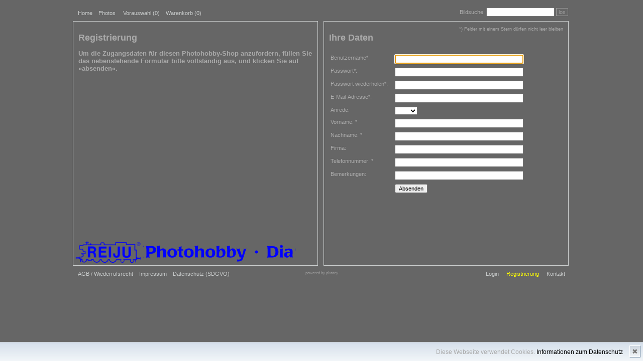

--- FILE ---
content_type: text/html; charset=utf-8
request_url: https://www.reiju.de/photohobby/index.php?/Registrierung
body_size: 14092
content:
<!DOCTYPE html PUBLIC "-//W3C//DTD HTML 4.01 Transitional//EN"
	"http://www.w3.org/TR/html4/loose.dtd">

<html lang="de">
<head>
	<meta http-equiv="Content-Type" content="text/html; charset=UTF-8">
	<title>Registrierung | REIJU Photohobby - Diashop</title>
	<link rel="stylesheet" type="text/css" href="https://www.reiju.de/photohobby/templates/pixtacy/resources/style.css?21">
	
	<meta name="x-powered-by" content="Pixtacy 5.0.6 (49)">
	<meta http-equiv="content-language" content="de">
	<meta name="viewport" content="width=1024">
	<script src='https://www.reiju.de/photohobby/system/resources/jquery/jquery.min.js' type='text/javascript'></script>
	<script src="https://www.reiju.de/photohobby/templates/pixtacy/resources/scripts.js"></script>
	<style>
#cookie_hinweis a {
color:#000;
text-decoration:none;
}
#cookie_hinweis a:hover {
text-decoration:underline;
}
#cookie_hinweis div {
padding:10px;
padding-right:40px;
}
#cookie_hinweis {
outline: 1px solid #7b92a9;
text-align:right;
border-top:1px solid #fff;
background: #d6e0eb;
background: -moz-linear-gradient(top, #d6e0eb 0%, #f2f6f9 100%);
background: -webkit-gradient(linear, left top, left bottom, color-stop(0%,#d6e0eb), color-stop(100%,#f2f6f9));
background: -webkit-linear-gradient(top, #d6e0eb 0%,#f2f6f9 100%);
background: -o-linear-gradient(top, #d6e0eb 0%,#f2f6f9 100%);
background: -ms-linear-gradient(top, #d6e0eb 0%,#f2f6f9 100%);
background: linear-gradient(to bottom, #d6e0eb 0%,#f2f6f9 100%);
filter: progid:DXImageTransform.Microsoft.gradient( startColorstr='#d6e0eb', endColorstr='#f2f6f9',GradientType=0 );
position:fixed;
bottom:0px;
z-index:10000;
width:100%;
font-size:12px;
line-height:16px;
}
#cookie_hinweis span {
color: #777;
font: 14px/100% Arial, sans-serif;
position: absolute;
right: 5px;
text-decoration: none;
text-shadow: 0 1px 0 #fff;
top: 5px;
cursor:pointer;
border-top:1px solid white;
border-left:1px solid white;
border-bottom:1px solid #7b92a9;
border-right:1px solid #7b92a9;
padding:4px;
background: #ced6df; /* Old browsers */
background: -moz-linear-gradient(top, #ced6df0%, #f2f6f9 100%);
background: -webkit-gradient(linear, left top, left bottom, color-stop(0%,#ced6df), color-stop(100%,#f2f6f9));
background: -webkit-linear-gradient(top, #ced6df0%,#f2f6f9 100%);
background: -o-linear-gradient(top, #ced6df0%,#f2f6f9 100%);
background: -ms-linear-gradient(top, #ced6df0%,#f2f6f9 100%);
background: linear-gradient(to bottom, #ced6df0%,#f2f6f9 100%);
filter: progid:DXImageTransform.Microsoft.gradient( startColorstr='#ced6df', endColorstr='#f2f6f9',GradientType=0 );
}
#cookie_hinweis span:hover {
border-bottom:1px solid white;
border-right:1px solid white;
border-top:1px solid #7b92a9;
border-left:1px solid #7b92a9;
}
</style> 

	

	<meta name="robots" content="noindex">
	<script type="text/javascript">
		$( function(){
			$('input[name=username]').focus().select();
		});
		
		function handleSubmit(f){
			var okay = true;
			
			if( f.username.value == '' ){
				my_dialog( 'Bitte geben Sie einen Benutzernamen an.', function(){
					f.username.focus();
				});
				return false;
			}

			if( ! f.username.value.match(/^[a-zA-Z0-9._@-]+$/) ){
				my_dialog( 'Der Benutzername darf nur Buchstaben und Ziffern sowie Punkte, Unter- und Bindestriche enthalten.', function(){
					f.username.focus();
				});
				return false;
			}

			if( f.password.value == '' ){
				my_dialog( 'Bitte geben Sie ein Passwort an.', function(){
					f.password.focus();
				});
				return false;
			}

			if( f.password.value != f.password2.value ){
				my_dialog( 'Die beiden Passworteingaben stimmen nicht überein.', function(){
					f.password2.focus();
				});
				return false;
			}

			if( f.email.value == '' ){
				my_dialog( 'Bitte füllen Sie alle Felder aus, die mit einem Stern (*) gekennzeichnet sind.', function(){
					f.email.focus();
				});
				return false;
			}

			// 
			if( f.Vorname.value == '' ){
				okay = false;
			}
			// 
			if( f.Name.value == '' ){
				okay = false;
			}
			// 
			if( f.Telefon.value == '' ){
				okay = false;
			}
			// 
			
			if( !okay ){
				my_dialog( 'Bitte füllen Sie alle Felder aus, die mit einem Stern (*) gekennzeichnet sind.', function(){
					f.elements[0].focus();
					f.elements[0].select();
				});
				return false;
			}

			if( f.Telefon.value.match( /[a-zA-Z]/ ) ){
				my_dialog( 'Die Telefonnummer darf keine Buchstaben enthalten.', function(){
					f.Telefon.focus();
					f.Telefon.select();
				});
				return false;
			}
			
			if( f.Datenschutz && ! f.Datenschutz.checked )
			{
				my_dialog( 'Bitte bestätigen Sie, dass Sie die Datenschutzerklärung zur Kenntnis genommen haben.', function(){
					f.Datenschutz.focus();
				});
				return false;
			}
			
			if( f.elements['-captcha'] && f.elements['-captcha'].value == '' )
			{
				my_dialog( 'Bitte geben Sie den Sicherheitscode ein, der im Bild zu sehen ist.', function(){
					f.elements['-captcha'].focus();
				});
				return false;
			}
			
			f.jstest.value = '1';
			return true;
		}
	</script>
	<style type="text/css" media="screen">
		table.form td {
			vertical-align: top;
			padding-bottom: 0.5em;
			padding-right: 1em;
		}
		.important {
			display: none;
		}
	</style>


</head>
<body id="pxtc_page_563" class="pxtc_class_register">

	
	

	
	<div id="content">

		<script type="text/javascript" charset="utf-8">
	function handleLinkShortcut( theID ){
		if( document.getElementById( theID ) ){
			document.getElementById( theID ).style.border = '1px dotted #fff'
			location.href = document.getElementById( theID ).href;
		} else if( theID == 'linkLogin' ) {
			location.href = 'https://www.reiju.de/photohobby/index.php?login';
		}
	}
	function handleKeyUp( evt ) {
		if( !evt ){
			evt = window.event;
		}
		// ignore if modifiers pressed
		if( evt.altKey || evt.ctrlKey || evt.shiftKey || evt.modifiers ) {
			return;
		}
		// get key code
		if( evt.which ) {
			kcd = evt.which;
		} else if( evt.keyCode ) {
			kcd = evt.keyCode;
		}
		// ignore if focus on input or textarea element
		if( evt.target ){
			var element = evt.target;
		} else if( evt.srcElement ){
			var element = evt.srcElement;
		} 
		if( element.nodeType == 3 ){
			element = element.parentNode;
		}
		if( element.tagName == 'INPUT' || element.tagName == 'TEXTAREA') {
			if( kcd == 27 ){ // escape key pressed
				element.blur();
			} else {
				return;
			}
		}

		// close lightbox if visible
		if( document.getElementById('lightbox') && document.getElementById('lightbox').style.display != 'none' ){
			hideLightbox( document.getElementById('linkZoom') );
		}

		// handle key codes
		if( kcd == 88 ){
			if( document.getElementById('linkLightbox') ){
				document.getElementById('linkLightbox').onclick();
			}
		} else if( kcd == 75 || kcd == 78 ){
			handleLinkShortcut('linkNext');
		} else if( kcd == 74 || kcd == 80 ){
			handleLinkShortcut('linkPrevious');
		} else if( kcd == 85 ){
			handleLinkShortcut('linkUp');
		} else if( kcd == 76 ){
			handleLinkShortcut('linkLogin');
		} else if( kcd == 82 ){
			handleLinkShortcut('linkRegister');
		} else if( kcd == 67 ){
			handleLinkShortcut('linkContact');
		} else if( kcd == 90 ){
			if( document.getElementById('linkZoom') ){
				showLightbox( document.getElementById('linkZoom') );
			}
		} else if( kcd == 49 ){
			handleLinkShortcut('linkNavi1');
		} else if( kcd == 50 ){
			handleLinkShortcut('linkNavi2');
		} else if( kcd == 51 ){
			handleLinkShortcut('linkNavi3');
		} else if( kcd == 52 ){
			handleLinkShortcut('linkNavi4');
		} else if( kcd == 53 ){
			handleLinkShortcut('linkNavi5');
		} else if( kcd == 70 ){
			if( document.getElementById('searchfield') ){
				document.getElementById('searchfield').focus();
			}
		} else if( kcd == 27 ){
			if( document.getElementById('searchfield') ){
				document.getElementById('searchfield').blur();
			}
		}
	}

	document.onkeyup = handleKeyUp;
	
	// 
</script>



<div id="navi_main">
	<!--
		
		
		
		
		
		
		

		
	-->

	
	
		<!--
			
		-->
		<a id="linkNavi1" href="https://www.reiju.de/photohobby/index.php" target="">Home</a>&nbsp;&nbsp;&nbsp;
	
	

	
	
		<a id="linkNavi2" href="https://www.reiju.de/photohobby/index.php?/Bilder">Photos</a>
		&nbsp;&nbsp;&nbsp;
	
	

	
	
		<a id="linkNavi3" href="https://www.reiju.de/photohobby/index.php?/Lightbox">Vorauswahl (<span class="lbcount">0</span>)</a>&nbsp;&nbsp;&nbsp;
	
	

	
	
	
		
			<a id="linkNavi4" href="https://www.reiju.de/photohobby/index.php?/Warenkorb" title="Gesamtwert:  ">Warenkorb (0)</a>&nbsp;&nbsp;&nbsp;
		
	
	
	

	

</div>

<!--
	
		
	
-->
<div id="searchform" style="">
	<form name="searchform" action="https://www.reiju.de/photohobby/index.php?_&amp;-pg=105&amp;-met=serp" method="post">
		<span title="Bildsuche (f)">Bildsuche: <input id="searchfield" name="-search" size="20" maxlength="90"></span>
		<a href="#" onclick="document.searchform.submit(); return false;" class="button">los</a>
	</form>
</div>







<div id="logo">
	
		<!--
			
				
			
		-->
		<a href="https://www.photohobby.reiju.de" target=""><img src="https://reiju.de/photohobby/data/media/1_siteLogo.gif" alt="Logo" border="0" target="_blank"></a>
	
</div>





<div id="navi_pages">

		
			<!--
				
					
				
			-->
			
				<a href="https://www.reiju.de/photohobby/index.php?472">AGB / Wiederrufsrecht</a>&nbsp;&nbsp;&nbsp;
			
		
			<!--
				
					
				
			-->
			
				<a href="https://www.reiju.de/photohobby/index.php?/Infoseiten/Impressum">Impressum</a>&nbsp;&nbsp;&nbsp;
			
		
			<!--
				
					
				
			-->
			
				<a href="https://www.reiju.de/photohobby/index.php?/Infoseiten/Datenschutz%20%28SDGVO%29">Datenschutz (SDGVO)</a>&nbsp;&nbsp;&nbsp;
			
		

</div>



<!--
	
-->

	<div id="navi_promo">
		<!--
			
			
		-->
		<a href="http://www.pixtacy.de" target="_blank" title="Das Shopsystem für Fotografen">powered by pixtacy</a>
	</div>




<div id="navi_contact">
	
		
		
		<a id="linkLogin" href="https://www.reiju.de/photohobby/index.php?_&amp;-pg=563&amp;-met=vtlogin" title="Login (L)">Login</a>
		
		
		
		&nbsp;&nbsp;&nbsp;
		
		<span class="active">Registrierung</span>
		
		
	
	
	&nbsp;&nbsp;&nbsp;
	
		<a id="linkContact" href="https://www.reiju.de/photohobby/index.php?/Kontakt" title="Kontakt (C)">Kontakt</a>
	
	
</div>



<!--  -->

		
		
		<div id="area_left">
			
			
				<div class="textbox">
					

	
	
		<h1>Registrierung</h1>
<h3>Um die Zugangsdaten f&uuml;r diesen Photohobby-Shop anzufordern, f&uuml;llen Sie das nebenstehende Formular bitte vollst&auml;ndig aus, und klicken Sie auf &raquo;absenden&laquo;.</h3>
<p>&nbsp;</p>
<h2>&nbsp;</h2>
	


				</div>
			
		</div>

		<div id="area_right">
			
			
				<div class="textbox">
					

	

	<p style="float:right; font-size:80%">*) Felder mit einem Stern dürfen nicht leer bleiben</p>				

	<h1>
		
			Ihre Daten
		
	</h1>

	<form name="formular" action="https://www.reiju.de/photohobby/index.php?/Registrierung" method="post" onsubmit="return handleSubmit(this)">
		<input type="hidden" name="register" value="1">
		<input type="hidden" name="groups" value="4">
		<input type="hidden" name="jstest" value="0">
		<p style="color:yellow; font-weight:bold; font-size:20px"></p>
		

		<table class="form">
			<tr>
				<td>Benutzername*:</td>
				<td><input type="text" name="username" value="" size="40"></td>
			</tr>
			<tr>
				<td>Passwort*:</td>
				<td><input type="password" name="password" value="" size="40"></td>
			</tr>
			<tr>
				<td>Passwort wiederholen*:</td>
				<td><input type="password" name="password2" value="" size="40"></td>
			</tr>
			<tr>
				<td>E-Mail-Adresse*:</td>
				<td><input type="text" name="email" value="" size="40"></td>
			</tr>
			
				<tr>
					<td>
						Anrede:
						
					</td>
					<td>
						
							<select name="Anrede" id="Anrede">
								
									<option value=""></option>
								
								
									<option value="Herr" >Herr</option>
								
									<option value="Frau" >Frau</option>
								
							</select>
						
					</td>
				</tr>
			
				<tr>
					<td>
						Vorname:
						*
					</td>
					<td>
						
							<input type="text" name="Vorname" value="" size="40">
						
					</td>
				</tr>
			
				<tr>
					<td>
						Nachname:
						*
					</td>
					<td>
						
							<input type="text" name="Name" value="" size="40">
						
					</td>
				</tr>
			
				<tr>
					<td>
						Firma:
						
					</td>
					<td>
						
							<input type="text" name="Firma" value="" size="40">
						
					</td>
				</tr>
			
				<tr>
					<td>
						Telefonnummer:
						*
					</td>
					<td>
						
							<input type="text" name="Telefon" value="" size="40">
						
					</td>
				</tr>
			
			<tr>
				<td>Bemerkungen:</td>
				<td><input type="text" name="Bemerkungen" value="" size="40"></td>
			</tr>
			
			
			<tr class="important">
				<td>Blindfeld:</td>
				<td>
					<input type="text" class="field" name="mail2">
				</td>
			</tr>
			<tr>
				<td>&nbsp;</td>
				<td><input type="submit" value="Absenden"></td>
			</tr>
		</table>
	</form>


				</div>
			
		</div>
		
		

	</div>

	

	
	
	<div id="cookie_hinweis">
<div>
Diese Webseite verwendet Cookies.
<a href="/pfad/zur/datenschutzseite">Informationen zum Datenschutz</a>
</div>
<span onclick="document.cookie = 'cookies_accepted=1;path=/;max-age=31536000';$('#cookie_hinweis').slideUp()">&#10006;</span>
</div>

<script>
if ( document.cookie.indexOf('cookies_accepted=1') != -1 )
{
$('#cookie_hinweis').hide();
}
else
{
$('#cookie_hinweis').prependTo('body');
// $('#cookie_hinweis span').show();
}
</script> 




	
	
		<span id="fc-29355"></span>
<script>
var fcr = Math.floor(Math.random()*99999999999);
var _fcc = _fcc || []; _fcc.push(["29355"]); _fcc.push(["trans"]);(function(){
var fc = document.createElement("script");fc.async = true;
fc.src = "https://www.imcounter.com/fcount.php?rnd=" + fcr;
var sc = document.getElementById("fc-29355");
sc.appendChild(fc);
})();</script>
<noscript>
<a href="https://www.imcounter.com/stats/29355/dashboard" rel="nofollow" style="display: none;" target="_blank" title="Kostenloser Besucherz&auml;hler"><img src="https://www.imcounter.com/fcounter.php?id=29355;" alt="Kostenloser Besucherz&auml;hler" title="Kostenloser Besucherz&auml;hler"></a>
</noscript>
	


</body>
</html>



--- FILE ---
content_type: text/css
request_url: https://www.reiju.de/photohobby/templates/pixtacy/resources/style.css?21
body_size: 12488
content:
/*** Layoutdefinitionen ***/

#content {
	margin: auto;
	position: relative;
	width: 990px;
	height: 100%;
}
#navi_main {
	position: absolute;
	left: 10px;
	top: 20px;
}
#navi_pages {
	position: absolute;
	left: 10px;
	top: 540px;
	height: 3em;
}
#navi_promo {
	position: absolute;
	top: 540px;
	left: 445px;
	width: 100px;
	text-align: center;
	height: 3em;
}
#navi_contact {
	position: absolute;
	right: 10px;
	top: 540px;
	height: 3em;
}
#navi_actions {
	clear:both;
	position: absolute;
	left: 20px;
	bottom: 20px;
}
#navi_portions {
	text-align: right;
	position: absolute;
	right: 20px;
	bottom: 20px;
	z-index: 3;
}
#logo {
	position: absolute;
	left: 1px;
	top: 43px;
	width: 966px;
	height: 484px;
}
#logo img {
	position: absolute;
	left: 0px;
	bottom: 0px;
	z-index: 100;
}
#searchform {
	position: absolute;
	top: 15px;
	right: 4px;
	width: 400px;
	height: 19.5px;
	text-align: right;
}
#area_right {
	position: absolute;
	left: 499px;
	top: 42px;
	width: 486px;
	height: 486px;
	z-index: 1;
	border: 1px solid #c9cccc;
	overflow: auto;
}
#area_left {
	position: absolute;
	left: 0px;
	top: 42px;
	width: 486px;
	height: 486px;
	z-index: 29;
	border: 1px solid #c9cccc;
	overflow: auto;
}
#area_main {
	position: absolute;
	left: 0px;
	top: 42px;
	width: 984px;
	height: 486px;
	z-index: 1;
	border: 1px solid #c9cccc;
	overflow: auto;
}
#lb_menu {
	float:right; 
	width:170px; 
	height:400px; 
	margin-right: 20px;
	margin-top: 10px;
	z-index: 3;
	line-height:1.7em;
	text-align: right;
}
#subjects {
	padding: 30px;
}

.pxtc_class_image #keywordlist {
	margin-top:2em;
	padding-top:3px;
	border-top:1px dotted #ccc;
	font-size:80%; 
}

.pxtc_class_image #keywordlist:empty {
	border-top: 1px solid red;
}


/*** Allgemeine Stildefinitionen ***/

body {
	margin : 0;
	background-color : #666;
	height : 100%;
	min-height : 570px;
	font-family : Verdana, Arial, Helvetica, sans-serif;
	font-size : 11px;
	color : #aaa;
}
a:link, a:visited {
	text-decoration : none;
	color : #94ebff;
}
a:hover {
	text-decoration : none;
	color : #ffffff;
}
a:active {
	text-decoration : none;
	color : #000;
}
form {
	margin : 0;
}
img {
	margin : 0;
	border-style : none;
}
p:first-child {
	margin-top : 0;
}
h1 {
	font-weight : bold;
	font-size : 18px;
}
h2 {
	font-weight : bold;
	font-size : 16px;
}
input, select, textarea {
	font-family : Verdana, Arial, Helvetica, sans-serif;
	font-size : 11px;
	color : #000;
}

input[disabled], select[disabled], textarea[disabled] {
	color: #aaa;
}

/*** Klassendefinitionen ***/

span.active {
	color : #ffff00;
}
a.lb:link, a.lb:visited, a.lb:hover {
	color : #ff9933;
}
a.lb:hover, a.lb:active {
	background: #ddd;
}
a.lb:active {
	color : #ff0000;
}
.error {
	padding: 2px;
	background-color: #f00;
	color: #fff;
}
.transparent {
	filter:alpha(opacity=70);
	-moz-opacity:0.7;
	-khtml-opacity: 0.7;
	opacity: 0.7;
}
td.preview {
	background: #fff;
}
div.picture {
	position: relative;
	width: 120px;
	height: 120px;
	overflow: hidden;
	background-color: #fff;
	background-repeat: no-repeat; 
	background-position: center;
	text-align: center;
	vertical-align: middle;
	float: left;
	margin: 0 6px 12px 6px;
	z-index: 2;
}
div.picture.portrait {
	-webkit-background-size: auto 120px;
	-moz-background-size: auto 120px;
	-o-background-size: auto 120px;
	background-size: auto 120px;
}
div.picture.landscape {
	-webkit-background-size: 120px auto;
	-moz-background-size: 120px auto;
	-o-background-size: 120px auto;
	background-size: 120px auto;
}
div.folder {
	background-image: url('folder.png');
}
div.gallery_item {
	float: left;
	width: 122px;
	height: 170px;
	text-align: center;
	margin-right: 13px;
	margin-top: 20px;
	overflow: hidden;
}
div.gallery_item div.picture {
	float: none;
	margin: 0;
	margin-bottom:3px;
	border: 1px solid #555;
}
div.gallery_item div.picture:hover {
	border: 1px solid #fff;
}
div.lbbutton {
	position : absolute;
	right: 3px;
	bottom: 3px;
}
div.inner_area {
	position:absolute;
	width: 360px;
	height: 360px;
	margin: 63px;
	background-color: #fff;
	background-repeat: no-repeat; 
	background-position: center;
	overflow: auto;
}
div.inner_area h2, #info h2 {
	font-size:13px;
	margin-top: 0;
}
div.inner_area a:link, div.inner_area a:visited, ul.folderlist a:link, ul.folderlist a:visited, #info a:link, #info a:visited {
	color : #ff9933;
}
div.inner_area a:hover, div.inner_area a:active, ul.folderlist a:hover, ul.folderlist a:active, #info a:hover, #info a:active {
	background: #eee;
}

div.textbox {
	padding: 10px;
}

body.pxtc_class_lightbox .gallery_item {
	position: relative;
	width: 240px;
	height: 120px;
	overflow: hidden;
	text-align: left;
	vertical-align: middle;
	float: left;
	margin: 6px;
	border: 1px solid #c3cccc;
}

body.pxtc_class_lightbox .gallery_item:hover {
	border:1px solid #fff;
}

body.pxtc_class_lightbox div.gallery_item div.picture {
	border-top: none;
	border-bottom: none;
	border-left: none;
}

div.lbbutton {
	display:none;
}

div.lbbutton.marked {
	display:block;
}

body.pxtc_class_lightbox .label {
	position: absolute;
	top: 0px;
	left: 123px;
	width: 111px;
	padding: 3px;
	vertical-align: top;
	overflow: hidden;
}

div.picture {
	border: 1px solid #666;
}

div.picture:hover {
	border: 1px solid #fff;
}

div.picture:hover div.lbbutton {
	display: block;
}

div.infobox_static {
	background: #FFFBBF; 
	padding: 10px;
	color: #333;
	margin-bottom: 10px;
	border-radius: 10px;
	-moz-border-radius: 10px;
	-webkit-border-radius: 10px;
	box-shadow: 2px 2px 6px rgba(0,0,0,0.6);
	-moz-box-shadow: 2px 2px 6px rgba(0,0,0,0.6);
	-webkit-box-shadow: 2px 2px 6px rgba(0,0,0,0.6);
}

div.infobox_static a:link, div.infobox_static a:visited, div.infobox_static a:hover {
	color: #1B288E;
	text-decoration: none;
}
div.infobox_static a:hover, div.infobox_static a:active {
	text-decoration: underline;
}

div.infobox {
	position: fixed; 
	top: 80px; 
	right: -210px; 
	width: 200px;
	z-index: 999;
	background: #FFFBBF; 
	padding: 0 10px 10px 10px;
	color: #333;
	margin-bottom: 10px;
	box-shadow: -2px 2px 6px rgba(0,0,0,0.6);
	-moz-box-shadow: -2px 2px 6px rgba(0,0,0,0.6);
	-webkit-box-shadow: -2px 2px 6px rgba(0,0,0,0.6);
	transition: right 1s;
	-moz-transition: right 1s;
	-webkit-transition: right 1s;
}

div.infobox:hover, div.infobox:active {
	right: 0; 
}

div.infobox .pullbox {
	position:absolute; 
	top:0;
	margin-top:-10px;
	left:-21px; 
	width:24px; 
	height:25px; 
	background-color: #FFFBBF;
	background-image: url('gear.png');
	background-repeat: no-repeat;
	background-position: 3px 2px;
	text-align:center; 
	display:block; 
	font-size:200%; 
	text-decoration:none;
	box-shadow: -2px 2px 6px rgba(0,0,0,0.6);
	-moz-box-shadow: -2px 2px 6px rgba(0,0,0,0.6);
	-webkit-box-shadow: -2px 2px 6px rgba(0,0,0,0.6);
}

div.infobox .headline {
	color: #aaa;
	font-weight: bold;
}

div.infobox a:link, div.infobox a:visited, div.infobox a:hover {
	color: #1B288E;
	text-decoration: none;
}
div.infobox a:hover, div.infobox a:active {
	text-decoration: underline;
}
ul.folderlist {
	width:600px;
	height: 370px;
	margin-left: 20px;
	padding-top: 10px;
	padding-bottom: 10px;
	overflow: auto;
	background: #777;
}

ul.folderlist li.folder {
	list-style-image:url('folder_small.png');
}

ul.folderlist li.image {
	list-style-image:url('file_small.png');
}

ul.folderlist a {
	font-size: 120%;
}

ul.folderlist span {
	font-size: 80%;
}

div.cart_status {
	width: 14px;
	height: 14px;
	border: 1px solid black;
	color: green;
	text-align: center;
}

/*** Freie Klassendefinitionen (fuer TinyMCE) ***/

.zentriert {
	text-align: center;
}

/*** Objektspezifische Stildefinitionen ***/

div#navi_contact, div#navi_main {
	color:#999;
}
#navi_portions a:link, #navi_portions a:visited {
	color : #94ebff;
}
#navi_portions a:hover {
	color : #ffffff;
}
#navi_portions a:active {
	color : #000;
}
#navi_main a:link, #navi_main a:visited, #navi_pages a:link, #navi_pages a:visited, #navi_contact a:link, #navi_contact a:visited {
	color : #c9cccc;
}
#navi_main a:hover, #navi_pages a:hover, #navi_contact a:hover {
	color : #ffffff;
}
#navi_main a:active, #navi_pages a:active, #navi_contact a:active {
	color : #000;
}
#navi_promo a, #navi_promo a:link, #navi_promo a:visited {
	color:#999; 
	font-size:8px
}
#navi_promo a:hover, #navi_promo a:active {
	color:#ccc; 
}
#area_right>img {
	float: right;
	margin-left: 1em;
}
#subjects h1 {
	margin-top: 0;
}
#subjects a:link, #subjects a:visited {
	color : #c9cccc;
}
#subjects a:active {
	color : #000;
}

.pxtc_class_image #keywordlist a {
	color: #ccc;
	white-space:nowrap;
}
.pxtc_class_image #keywordlist a:hover {
	color: #ff9933;
}

.pxtc_class_image #meta_photographer, .pxtc_class_image #meta_creationdate, 
.pxtc_class_image #meta_creationtime, .pxtc_class_image #meta_city, 
.pxtc_class_image #meta_state, .pxtc_class_image #meta_country {
	display: inline;
	margin-right: 1.5ex;
}

a.button, a.button:link, a.button:visited {
	color: #999;
	border: 1px solid #999; 
	padding: 1px 4px;
	text-decoration: none;
}

a.button:hover, a.button:active {
	color: #fff;
	border: 1px solid #fff; 
}

.stickytooltip{
	box-shadow: 5px 5px 8px #818181;
	-webkit-box-shadow: 5px 5px 8px #818181;
	-moz-box-shadow: 5px 5px 8px #818181;
	display: none;
	position: absolute;
	display: none;
	border: none;
	background: white;
	z-index: 3000;
}

.stickytooltip .stickystatus{
	background: #ccc;
	color: white;
	padding-top: 5px;
	text-align: center;
	font: bold 11px Arial;
	display: none;
}

table#products tr.product_row {
	cursor: pointer;
}

table#products tr.product_row:hover {
	color: #000;
	background-color: #ddd;
}

table#products tr.active {
	color: #000;
	font-weight: bold;
}

.ui-dialog-titlebar-close {
  display: none !important;
}

.ui-dialog-content a:link, .ui-dialog-content a:visited {
	color: #273A82;
	text-decoration: none;
}

.ui-dialog-content a:hover, .ui-dialog-content a:active {
	background-color: #B3D3FF;
}

#sidebar {
	clear: both;
	float: right;
	width: 240px;
	height: 400px;
	overflow: auto;
	margin-right: 20px;
	margin-left: 20px;
}

body.pxtc_class_lightbox #sidebar {
	margin-top: -20px;
	width: 150px;
}

body.pxtc_class_lightbox #sidebar p {
	margin-top: 0;
	margin-bottom: 0.7em;
	text-align: right;
}

div#gallery_header {
	height: 32px; 
	overflow: hidden
}

div#gallery_header p:first-child {
	float: right;
}

div#gallery_header h1 {
	float: left;
	margin: 0 1em 0 0;
}

div#gallery_header h1 + p {
	margin-top: 0.6em;
	font-style: italic;
}

div.picture img.thumbnail {
	width: 120px;
	height: 120px;
	border: none;
}

div.picture div.badge {
	position: absolute;
	top: 4px;
	width: 100%;
	text-align: center;
	background-color: #ffc;
	padding: 2px;
	color: #666;
	filter:alpha(opacity=70);
	-moz-opacity:0.7;
	-khtml-opacity: 0.7;
	opacity: 0.7;
}

.small {
	font-size: 80%;
}

#all {
	width: 90%;
	margin-left: auto;
	margin-right: auto;
	min-width: 900px;
	min-height: 600px;
}

#all #content {
	position: relative;
	padding: 1em;
	width: auto;
	border: 1px solid white;
}

#headline h1 {
	margin-top: 0;
	display: inline-block;
	vertical-align: baseline;
}

#headline_info {
	display: inline-block;
	vertical-align: baseline;
	margin-left: 1em;
}

#breadcrumb {
	display: inline-block;
	float: right;
	text-align: right;
}

a.promolink, a.promolink:link, a.promolink:visited { 
	color:#999; font-size:8px;
}

a.promolink:hover, a.promolink:active {
	color:#ccc;
}

#navi_top {
	position: relative;
	margin: 2em 0.6em 1em 0.6em;
	height: 1.5em;
}

#navi_top_left {
	position: absolute;
	left: 0;
	top: 0.5em;
}

#navi_top_right {
	position: absolute;
	right: 0;
	top: 0;
	text-align: right;
}

#navi_top_right form {
	display: inline-block;
}

#navi_bottom {
	margin: 1em 0.6em 3em 0.6em;
}

#navi_bottom_center {
	position: absolute;
	top: 0;
	left: 50%;
	margin-left: -100px;
	width: 200px;
	text-align: center;
}

#navi_bottom_right {
	position: absolute;
	right: 0;
	top: 0;
	text-align: right;
}

#language_switch {
	display: inline-block;
	margin-right: 5em
}

.pxtc_class_image_medium #logo,
.pxtc_class_image_large #logo {
	display: none;
}

#products td {
	vertical-align: top;
}

#products tr.row_text td {
	font-weight: bold;
	padding-top: 1em;
}

#products td.col-checkbox {
	width: 2em;
}

#products td.col-price {
	width: 8em;
	text-align: right;
}

#products a.infobutton, #dlg_add a.infobutton {
	float: right;
}

#dlg_add_product {
	font-weight: bold;
	margin-top: 1em;
}

#dlg_change p:first-child {
	font-weight: bold;
	margin-top: 1em;
}

#dlg_change p.message {
	color: red;
	font-size: 80%;
}

#dlg_alert p:first-child {
	font-weight: bold;
	margin-top: 1em;
}

#dlg_alert p.message {
	color: red;
	font-size: 80%;
}


--- FILE ---
content_type: text/javascript
request_url: https://www.reiju.de/photohobby/templates/pixtacy/resources/scripts.js
body_size: 1103
content:
function my_dialog( message ){
	// Usage: my_dialog( message [, defaultAnswer] [, allowCancel] [, callback] )
	var callback, allowCancel, defaultAnswer;
	var args = Array.from( arguments );
	args.shift();
	args.forEach( function( arg ){
		if ( typeof arg == 'function' ){
			callback = arg;
		}
		else if ( typeof arg == 'boolean' ){
			allowCancel = arg;
		}
		else if ( typeof arg == 'string' ){
			defaultAnswer = arg;
		}
	});
	if ( defaultAnswer != null ){
		var result = prompt( message, arguments[1] ? arguments[1] : '' );
		result != null && callback ? callback( result ) : null;
		return result;
	}
	if ( allowCancel ){
		var result = confirm( message );
		result && callback ? callback() : null;
		return result;
	}
	alert( message );
	callback ? callback() : null;
}

$(document).ready( function(){
	$('body').on( 'click', 'a[href][data-confirm], button[data-href][data-confirm], input[type=button][data-href][data-confirm]', function(){
		var url = $(this).attr('href') ? $(this).attr('href') : $(this).attr('data-href');
		var target = $(this).attr('target') == '_top' ? top : self;
		if ( $(this).data('confirm') == '' ){
			target.location.href = url;
			return false;
		}
		my_confirm( $(this).data('confirm'), function(){
			target.location.href = url;
		})
		return false;
	});
});
